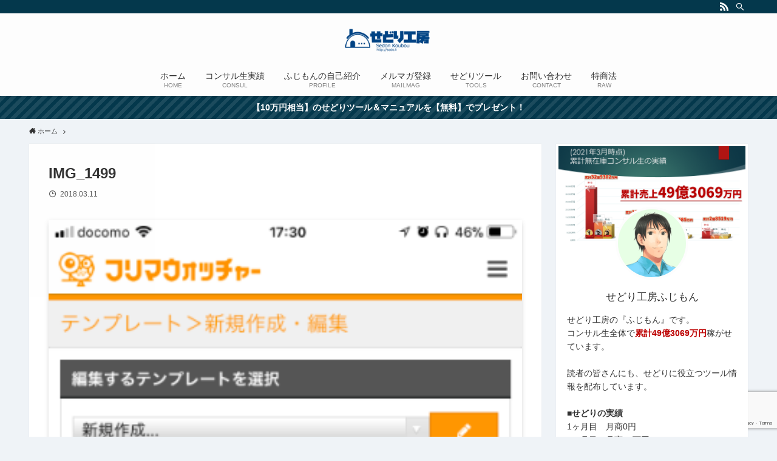

--- FILE ---
content_type: text/html; charset=utf-8
request_url: https://www.google.com/recaptcha/api2/anchor?ar=1&k=6LchuiMaAAAAAOXDYS9rKA7HVTDjSGZbYHZ2NgXD&co=aHR0cHM6Ly9zZWRvLmxpOjQ0Mw..&hl=en&v=PoyoqOPhxBO7pBk68S4YbpHZ&size=invisible&anchor-ms=20000&execute-ms=30000&cb=qcsm8i24ai61
body_size: 48756
content:
<!DOCTYPE HTML><html dir="ltr" lang="en"><head><meta http-equiv="Content-Type" content="text/html; charset=UTF-8">
<meta http-equiv="X-UA-Compatible" content="IE=edge">
<title>reCAPTCHA</title>
<style type="text/css">
/* cyrillic-ext */
@font-face {
  font-family: 'Roboto';
  font-style: normal;
  font-weight: 400;
  font-stretch: 100%;
  src: url(//fonts.gstatic.com/s/roboto/v48/KFO7CnqEu92Fr1ME7kSn66aGLdTylUAMa3GUBHMdazTgWw.woff2) format('woff2');
  unicode-range: U+0460-052F, U+1C80-1C8A, U+20B4, U+2DE0-2DFF, U+A640-A69F, U+FE2E-FE2F;
}
/* cyrillic */
@font-face {
  font-family: 'Roboto';
  font-style: normal;
  font-weight: 400;
  font-stretch: 100%;
  src: url(//fonts.gstatic.com/s/roboto/v48/KFO7CnqEu92Fr1ME7kSn66aGLdTylUAMa3iUBHMdazTgWw.woff2) format('woff2');
  unicode-range: U+0301, U+0400-045F, U+0490-0491, U+04B0-04B1, U+2116;
}
/* greek-ext */
@font-face {
  font-family: 'Roboto';
  font-style: normal;
  font-weight: 400;
  font-stretch: 100%;
  src: url(//fonts.gstatic.com/s/roboto/v48/KFO7CnqEu92Fr1ME7kSn66aGLdTylUAMa3CUBHMdazTgWw.woff2) format('woff2');
  unicode-range: U+1F00-1FFF;
}
/* greek */
@font-face {
  font-family: 'Roboto';
  font-style: normal;
  font-weight: 400;
  font-stretch: 100%;
  src: url(//fonts.gstatic.com/s/roboto/v48/KFO7CnqEu92Fr1ME7kSn66aGLdTylUAMa3-UBHMdazTgWw.woff2) format('woff2');
  unicode-range: U+0370-0377, U+037A-037F, U+0384-038A, U+038C, U+038E-03A1, U+03A3-03FF;
}
/* math */
@font-face {
  font-family: 'Roboto';
  font-style: normal;
  font-weight: 400;
  font-stretch: 100%;
  src: url(//fonts.gstatic.com/s/roboto/v48/KFO7CnqEu92Fr1ME7kSn66aGLdTylUAMawCUBHMdazTgWw.woff2) format('woff2');
  unicode-range: U+0302-0303, U+0305, U+0307-0308, U+0310, U+0312, U+0315, U+031A, U+0326-0327, U+032C, U+032F-0330, U+0332-0333, U+0338, U+033A, U+0346, U+034D, U+0391-03A1, U+03A3-03A9, U+03B1-03C9, U+03D1, U+03D5-03D6, U+03F0-03F1, U+03F4-03F5, U+2016-2017, U+2034-2038, U+203C, U+2040, U+2043, U+2047, U+2050, U+2057, U+205F, U+2070-2071, U+2074-208E, U+2090-209C, U+20D0-20DC, U+20E1, U+20E5-20EF, U+2100-2112, U+2114-2115, U+2117-2121, U+2123-214F, U+2190, U+2192, U+2194-21AE, U+21B0-21E5, U+21F1-21F2, U+21F4-2211, U+2213-2214, U+2216-22FF, U+2308-230B, U+2310, U+2319, U+231C-2321, U+2336-237A, U+237C, U+2395, U+239B-23B7, U+23D0, U+23DC-23E1, U+2474-2475, U+25AF, U+25B3, U+25B7, U+25BD, U+25C1, U+25CA, U+25CC, U+25FB, U+266D-266F, U+27C0-27FF, U+2900-2AFF, U+2B0E-2B11, U+2B30-2B4C, U+2BFE, U+3030, U+FF5B, U+FF5D, U+1D400-1D7FF, U+1EE00-1EEFF;
}
/* symbols */
@font-face {
  font-family: 'Roboto';
  font-style: normal;
  font-weight: 400;
  font-stretch: 100%;
  src: url(//fonts.gstatic.com/s/roboto/v48/KFO7CnqEu92Fr1ME7kSn66aGLdTylUAMaxKUBHMdazTgWw.woff2) format('woff2');
  unicode-range: U+0001-000C, U+000E-001F, U+007F-009F, U+20DD-20E0, U+20E2-20E4, U+2150-218F, U+2190, U+2192, U+2194-2199, U+21AF, U+21E6-21F0, U+21F3, U+2218-2219, U+2299, U+22C4-22C6, U+2300-243F, U+2440-244A, U+2460-24FF, U+25A0-27BF, U+2800-28FF, U+2921-2922, U+2981, U+29BF, U+29EB, U+2B00-2BFF, U+4DC0-4DFF, U+FFF9-FFFB, U+10140-1018E, U+10190-1019C, U+101A0, U+101D0-101FD, U+102E0-102FB, U+10E60-10E7E, U+1D2C0-1D2D3, U+1D2E0-1D37F, U+1F000-1F0FF, U+1F100-1F1AD, U+1F1E6-1F1FF, U+1F30D-1F30F, U+1F315, U+1F31C, U+1F31E, U+1F320-1F32C, U+1F336, U+1F378, U+1F37D, U+1F382, U+1F393-1F39F, U+1F3A7-1F3A8, U+1F3AC-1F3AF, U+1F3C2, U+1F3C4-1F3C6, U+1F3CA-1F3CE, U+1F3D4-1F3E0, U+1F3ED, U+1F3F1-1F3F3, U+1F3F5-1F3F7, U+1F408, U+1F415, U+1F41F, U+1F426, U+1F43F, U+1F441-1F442, U+1F444, U+1F446-1F449, U+1F44C-1F44E, U+1F453, U+1F46A, U+1F47D, U+1F4A3, U+1F4B0, U+1F4B3, U+1F4B9, U+1F4BB, U+1F4BF, U+1F4C8-1F4CB, U+1F4D6, U+1F4DA, U+1F4DF, U+1F4E3-1F4E6, U+1F4EA-1F4ED, U+1F4F7, U+1F4F9-1F4FB, U+1F4FD-1F4FE, U+1F503, U+1F507-1F50B, U+1F50D, U+1F512-1F513, U+1F53E-1F54A, U+1F54F-1F5FA, U+1F610, U+1F650-1F67F, U+1F687, U+1F68D, U+1F691, U+1F694, U+1F698, U+1F6AD, U+1F6B2, U+1F6B9-1F6BA, U+1F6BC, U+1F6C6-1F6CF, U+1F6D3-1F6D7, U+1F6E0-1F6EA, U+1F6F0-1F6F3, U+1F6F7-1F6FC, U+1F700-1F7FF, U+1F800-1F80B, U+1F810-1F847, U+1F850-1F859, U+1F860-1F887, U+1F890-1F8AD, U+1F8B0-1F8BB, U+1F8C0-1F8C1, U+1F900-1F90B, U+1F93B, U+1F946, U+1F984, U+1F996, U+1F9E9, U+1FA00-1FA6F, U+1FA70-1FA7C, U+1FA80-1FA89, U+1FA8F-1FAC6, U+1FACE-1FADC, U+1FADF-1FAE9, U+1FAF0-1FAF8, U+1FB00-1FBFF;
}
/* vietnamese */
@font-face {
  font-family: 'Roboto';
  font-style: normal;
  font-weight: 400;
  font-stretch: 100%;
  src: url(//fonts.gstatic.com/s/roboto/v48/KFO7CnqEu92Fr1ME7kSn66aGLdTylUAMa3OUBHMdazTgWw.woff2) format('woff2');
  unicode-range: U+0102-0103, U+0110-0111, U+0128-0129, U+0168-0169, U+01A0-01A1, U+01AF-01B0, U+0300-0301, U+0303-0304, U+0308-0309, U+0323, U+0329, U+1EA0-1EF9, U+20AB;
}
/* latin-ext */
@font-face {
  font-family: 'Roboto';
  font-style: normal;
  font-weight: 400;
  font-stretch: 100%;
  src: url(//fonts.gstatic.com/s/roboto/v48/KFO7CnqEu92Fr1ME7kSn66aGLdTylUAMa3KUBHMdazTgWw.woff2) format('woff2');
  unicode-range: U+0100-02BA, U+02BD-02C5, U+02C7-02CC, U+02CE-02D7, U+02DD-02FF, U+0304, U+0308, U+0329, U+1D00-1DBF, U+1E00-1E9F, U+1EF2-1EFF, U+2020, U+20A0-20AB, U+20AD-20C0, U+2113, U+2C60-2C7F, U+A720-A7FF;
}
/* latin */
@font-face {
  font-family: 'Roboto';
  font-style: normal;
  font-weight: 400;
  font-stretch: 100%;
  src: url(//fonts.gstatic.com/s/roboto/v48/KFO7CnqEu92Fr1ME7kSn66aGLdTylUAMa3yUBHMdazQ.woff2) format('woff2');
  unicode-range: U+0000-00FF, U+0131, U+0152-0153, U+02BB-02BC, U+02C6, U+02DA, U+02DC, U+0304, U+0308, U+0329, U+2000-206F, U+20AC, U+2122, U+2191, U+2193, U+2212, U+2215, U+FEFF, U+FFFD;
}
/* cyrillic-ext */
@font-face {
  font-family: 'Roboto';
  font-style: normal;
  font-weight: 500;
  font-stretch: 100%;
  src: url(//fonts.gstatic.com/s/roboto/v48/KFO7CnqEu92Fr1ME7kSn66aGLdTylUAMa3GUBHMdazTgWw.woff2) format('woff2');
  unicode-range: U+0460-052F, U+1C80-1C8A, U+20B4, U+2DE0-2DFF, U+A640-A69F, U+FE2E-FE2F;
}
/* cyrillic */
@font-face {
  font-family: 'Roboto';
  font-style: normal;
  font-weight: 500;
  font-stretch: 100%;
  src: url(//fonts.gstatic.com/s/roboto/v48/KFO7CnqEu92Fr1ME7kSn66aGLdTylUAMa3iUBHMdazTgWw.woff2) format('woff2');
  unicode-range: U+0301, U+0400-045F, U+0490-0491, U+04B0-04B1, U+2116;
}
/* greek-ext */
@font-face {
  font-family: 'Roboto';
  font-style: normal;
  font-weight: 500;
  font-stretch: 100%;
  src: url(//fonts.gstatic.com/s/roboto/v48/KFO7CnqEu92Fr1ME7kSn66aGLdTylUAMa3CUBHMdazTgWw.woff2) format('woff2');
  unicode-range: U+1F00-1FFF;
}
/* greek */
@font-face {
  font-family: 'Roboto';
  font-style: normal;
  font-weight: 500;
  font-stretch: 100%;
  src: url(//fonts.gstatic.com/s/roboto/v48/KFO7CnqEu92Fr1ME7kSn66aGLdTylUAMa3-UBHMdazTgWw.woff2) format('woff2');
  unicode-range: U+0370-0377, U+037A-037F, U+0384-038A, U+038C, U+038E-03A1, U+03A3-03FF;
}
/* math */
@font-face {
  font-family: 'Roboto';
  font-style: normal;
  font-weight: 500;
  font-stretch: 100%;
  src: url(//fonts.gstatic.com/s/roboto/v48/KFO7CnqEu92Fr1ME7kSn66aGLdTylUAMawCUBHMdazTgWw.woff2) format('woff2');
  unicode-range: U+0302-0303, U+0305, U+0307-0308, U+0310, U+0312, U+0315, U+031A, U+0326-0327, U+032C, U+032F-0330, U+0332-0333, U+0338, U+033A, U+0346, U+034D, U+0391-03A1, U+03A3-03A9, U+03B1-03C9, U+03D1, U+03D5-03D6, U+03F0-03F1, U+03F4-03F5, U+2016-2017, U+2034-2038, U+203C, U+2040, U+2043, U+2047, U+2050, U+2057, U+205F, U+2070-2071, U+2074-208E, U+2090-209C, U+20D0-20DC, U+20E1, U+20E5-20EF, U+2100-2112, U+2114-2115, U+2117-2121, U+2123-214F, U+2190, U+2192, U+2194-21AE, U+21B0-21E5, U+21F1-21F2, U+21F4-2211, U+2213-2214, U+2216-22FF, U+2308-230B, U+2310, U+2319, U+231C-2321, U+2336-237A, U+237C, U+2395, U+239B-23B7, U+23D0, U+23DC-23E1, U+2474-2475, U+25AF, U+25B3, U+25B7, U+25BD, U+25C1, U+25CA, U+25CC, U+25FB, U+266D-266F, U+27C0-27FF, U+2900-2AFF, U+2B0E-2B11, U+2B30-2B4C, U+2BFE, U+3030, U+FF5B, U+FF5D, U+1D400-1D7FF, U+1EE00-1EEFF;
}
/* symbols */
@font-face {
  font-family: 'Roboto';
  font-style: normal;
  font-weight: 500;
  font-stretch: 100%;
  src: url(//fonts.gstatic.com/s/roboto/v48/KFO7CnqEu92Fr1ME7kSn66aGLdTylUAMaxKUBHMdazTgWw.woff2) format('woff2');
  unicode-range: U+0001-000C, U+000E-001F, U+007F-009F, U+20DD-20E0, U+20E2-20E4, U+2150-218F, U+2190, U+2192, U+2194-2199, U+21AF, U+21E6-21F0, U+21F3, U+2218-2219, U+2299, U+22C4-22C6, U+2300-243F, U+2440-244A, U+2460-24FF, U+25A0-27BF, U+2800-28FF, U+2921-2922, U+2981, U+29BF, U+29EB, U+2B00-2BFF, U+4DC0-4DFF, U+FFF9-FFFB, U+10140-1018E, U+10190-1019C, U+101A0, U+101D0-101FD, U+102E0-102FB, U+10E60-10E7E, U+1D2C0-1D2D3, U+1D2E0-1D37F, U+1F000-1F0FF, U+1F100-1F1AD, U+1F1E6-1F1FF, U+1F30D-1F30F, U+1F315, U+1F31C, U+1F31E, U+1F320-1F32C, U+1F336, U+1F378, U+1F37D, U+1F382, U+1F393-1F39F, U+1F3A7-1F3A8, U+1F3AC-1F3AF, U+1F3C2, U+1F3C4-1F3C6, U+1F3CA-1F3CE, U+1F3D4-1F3E0, U+1F3ED, U+1F3F1-1F3F3, U+1F3F5-1F3F7, U+1F408, U+1F415, U+1F41F, U+1F426, U+1F43F, U+1F441-1F442, U+1F444, U+1F446-1F449, U+1F44C-1F44E, U+1F453, U+1F46A, U+1F47D, U+1F4A3, U+1F4B0, U+1F4B3, U+1F4B9, U+1F4BB, U+1F4BF, U+1F4C8-1F4CB, U+1F4D6, U+1F4DA, U+1F4DF, U+1F4E3-1F4E6, U+1F4EA-1F4ED, U+1F4F7, U+1F4F9-1F4FB, U+1F4FD-1F4FE, U+1F503, U+1F507-1F50B, U+1F50D, U+1F512-1F513, U+1F53E-1F54A, U+1F54F-1F5FA, U+1F610, U+1F650-1F67F, U+1F687, U+1F68D, U+1F691, U+1F694, U+1F698, U+1F6AD, U+1F6B2, U+1F6B9-1F6BA, U+1F6BC, U+1F6C6-1F6CF, U+1F6D3-1F6D7, U+1F6E0-1F6EA, U+1F6F0-1F6F3, U+1F6F7-1F6FC, U+1F700-1F7FF, U+1F800-1F80B, U+1F810-1F847, U+1F850-1F859, U+1F860-1F887, U+1F890-1F8AD, U+1F8B0-1F8BB, U+1F8C0-1F8C1, U+1F900-1F90B, U+1F93B, U+1F946, U+1F984, U+1F996, U+1F9E9, U+1FA00-1FA6F, U+1FA70-1FA7C, U+1FA80-1FA89, U+1FA8F-1FAC6, U+1FACE-1FADC, U+1FADF-1FAE9, U+1FAF0-1FAF8, U+1FB00-1FBFF;
}
/* vietnamese */
@font-face {
  font-family: 'Roboto';
  font-style: normal;
  font-weight: 500;
  font-stretch: 100%;
  src: url(//fonts.gstatic.com/s/roboto/v48/KFO7CnqEu92Fr1ME7kSn66aGLdTylUAMa3OUBHMdazTgWw.woff2) format('woff2');
  unicode-range: U+0102-0103, U+0110-0111, U+0128-0129, U+0168-0169, U+01A0-01A1, U+01AF-01B0, U+0300-0301, U+0303-0304, U+0308-0309, U+0323, U+0329, U+1EA0-1EF9, U+20AB;
}
/* latin-ext */
@font-face {
  font-family: 'Roboto';
  font-style: normal;
  font-weight: 500;
  font-stretch: 100%;
  src: url(//fonts.gstatic.com/s/roboto/v48/KFO7CnqEu92Fr1ME7kSn66aGLdTylUAMa3KUBHMdazTgWw.woff2) format('woff2');
  unicode-range: U+0100-02BA, U+02BD-02C5, U+02C7-02CC, U+02CE-02D7, U+02DD-02FF, U+0304, U+0308, U+0329, U+1D00-1DBF, U+1E00-1E9F, U+1EF2-1EFF, U+2020, U+20A0-20AB, U+20AD-20C0, U+2113, U+2C60-2C7F, U+A720-A7FF;
}
/* latin */
@font-face {
  font-family: 'Roboto';
  font-style: normal;
  font-weight: 500;
  font-stretch: 100%;
  src: url(//fonts.gstatic.com/s/roboto/v48/KFO7CnqEu92Fr1ME7kSn66aGLdTylUAMa3yUBHMdazQ.woff2) format('woff2');
  unicode-range: U+0000-00FF, U+0131, U+0152-0153, U+02BB-02BC, U+02C6, U+02DA, U+02DC, U+0304, U+0308, U+0329, U+2000-206F, U+20AC, U+2122, U+2191, U+2193, U+2212, U+2215, U+FEFF, U+FFFD;
}
/* cyrillic-ext */
@font-face {
  font-family: 'Roboto';
  font-style: normal;
  font-weight: 900;
  font-stretch: 100%;
  src: url(//fonts.gstatic.com/s/roboto/v48/KFO7CnqEu92Fr1ME7kSn66aGLdTylUAMa3GUBHMdazTgWw.woff2) format('woff2');
  unicode-range: U+0460-052F, U+1C80-1C8A, U+20B4, U+2DE0-2DFF, U+A640-A69F, U+FE2E-FE2F;
}
/* cyrillic */
@font-face {
  font-family: 'Roboto';
  font-style: normal;
  font-weight: 900;
  font-stretch: 100%;
  src: url(//fonts.gstatic.com/s/roboto/v48/KFO7CnqEu92Fr1ME7kSn66aGLdTylUAMa3iUBHMdazTgWw.woff2) format('woff2');
  unicode-range: U+0301, U+0400-045F, U+0490-0491, U+04B0-04B1, U+2116;
}
/* greek-ext */
@font-face {
  font-family: 'Roboto';
  font-style: normal;
  font-weight: 900;
  font-stretch: 100%;
  src: url(//fonts.gstatic.com/s/roboto/v48/KFO7CnqEu92Fr1ME7kSn66aGLdTylUAMa3CUBHMdazTgWw.woff2) format('woff2');
  unicode-range: U+1F00-1FFF;
}
/* greek */
@font-face {
  font-family: 'Roboto';
  font-style: normal;
  font-weight: 900;
  font-stretch: 100%;
  src: url(//fonts.gstatic.com/s/roboto/v48/KFO7CnqEu92Fr1ME7kSn66aGLdTylUAMa3-UBHMdazTgWw.woff2) format('woff2');
  unicode-range: U+0370-0377, U+037A-037F, U+0384-038A, U+038C, U+038E-03A1, U+03A3-03FF;
}
/* math */
@font-face {
  font-family: 'Roboto';
  font-style: normal;
  font-weight: 900;
  font-stretch: 100%;
  src: url(//fonts.gstatic.com/s/roboto/v48/KFO7CnqEu92Fr1ME7kSn66aGLdTylUAMawCUBHMdazTgWw.woff2) format('woff2');
  unicode-range: U+0302-0303, U+0305, U+0307-0308, U+0310, U+0312, U+0315, U+031A, U+0326-0327, U+032C, U+032F-0330, U+0332-0333, U+0338, U+033A, U+0346, U+034D, U+0391-03A1, U+03A3-03A9, U+03B1-03C9, U+03D1, U+03D5-03D6, U+03F0-03F1, U+03F4-03F5, U+2016-2017, U+2034-2038, U+203C, U+2040, U+2043, U+2047, U+2050, U+2057, U+205F, U+2070-2071, U+2074-208E, U+2090-209C, U+20D0-20DC, U+20E1, U+20E5-20EF, U+2100-2112, U+2114-2115, U+2117-2121, U+2123-214F, U+2190, U+2192, U+2194-21AE, U+21B0-21E5, U+21F1-21F2, U+21F4-2211, U+2213-2214, U+2216-22FF, U+2308-230B, U+2310, U+2319, U+231C-2321, U+2336-237A, U+237C, U+2395, U+239B-23B7, U+23D0, U+23DC-23E1, U+2474-2475, U+25AF, U+25B3, U+25B7, U+25BD, U+25C1, U+25CA, U+25CC, U+25FB, U+266D-266F, U+27C0-27FF, U+2900-2AFF, U+2B0E-2B11, U+2B30-2B4C, U+2BFE, U+3030, U+FF5B, U+FF5D, U+1D400-1D7FF, U+1EE00-1EEFF;
}
/* symbols */
@font-face {
  font-family: 'Roboto';
  font-style: normal;
  font-weight: 900;
  font-stretch: 100%;
  src: url(//fonts.gstatic.com/s/roboto/v48/KFO7CnqEu92Fr1ME7kSn66aGLdTylUAMaxKUBHMdazTgWw.woff2) format('woff2');
  unicode-range: U+0001-000C, U+000E-001F, U+007F-009F, U+20DD-20E0, U+20E2-20E4, U+2150-218F, U+2190, U+2192, U+2194-2199, U+21AF, U+21E6-21F0, U+21F3, U+2218-2219, U+2299, U+22C4-22C6, U+2300-243F, U+2440-244A, U+2460-24FF, U+25A0-27BF, U+2800-28FF, U+2921-2922, U+2981, U+29BF, U+29EB, U+2B00-2BFF, U+4DC0-4DFF, U+FFF9-FFFB, U+10140-1018E, U+10190-1019C, U+101A0, U+101D0-101FD, U+102E0-102FB, U+10E60-10E7E, U+1D2C0-1D2D3, U+1D2E0-1D37F, U+1F000-1F0FF, U+1F100-1F1AD, U+1F1E6-1F1FF, U+1F30D-1F30F, U+1F315, U+1F31C, U+1F31E, U+1F320-1F32C, U+1F336, U+1F378, U+1F37D, U+1F382, U+1F393-1F39F, U+1F3A7-1F3A8, U+1F3AC-1F3AF, U+1F3C2, U+1F3C4-1F3C6, U+1F3CA-1F3CE, U+1F3D4-1F3E0, U+1F3ED, U+1F3F1-1F3F3, U+1F3F5-1F3F7, U+1F408, U+1F415, U+1F41F, U+1F426, U+1F43F, U+1F441-1F442, U+1F444, U+1F446-1F449, U+1F44C-1F44E, U+1F453, U+1F46A, U+1F47D, U+1F4A3, U+1F4B0, U+1F4B3, U+1F4B9, U+1F4BB, U+1F4BF, U+1F4C8-1F4CB, U+1F4D6, U+1F4DA, U+1F4DF, U+1F4E3-1F4E6, U+1F4EA-1F4ED, U+1F4F7, U+1F4F9-1F4FB, U+1F4FD-1F4FE, U+1F503, U+1F507-1F50B, U+1F50D, U+1F512-1F513, U+1F53E-1F54A, U+1F54F-1F5FA, U+1F610, U+1F650-1F67F, U+1F687, U+1F68D, U+1F691, U+1F694, U+1F698, U+1F6AD, U+1F6B2, U+1F6B9-1F6BA, U+1F6BC, U+1F6C6-1F6CF, U+1F6D3-1F6D7, U+1F6E0-1F6EA, U+1F6F0-1F6F3, U+1F6F7-1F6FC, U+1F700-1F7FF, U+1F800-1F80B, U+1F810-1F847, U+1F850-1F859, U+1F860-1F887, U+1F890-1F8AD, U+1F8B0-1F8BB, U+1F8C0-1F8C1, U+1F900-1F90B, U+1F93B, U+1F946, U+1F984, U+1F996, U+1F9E9, U+1FA00-1FA6F, U+1FA70-1FA7C, U+1FA80-1FA89, U+1FA8F-1FAC6, U+1FACE-1FADC, U+1FADF-1FAE9, U+1FAF0-1FAF8, U+1FB00-1FBFF;
}
/* vietnamese */
@font-face {
  font-family: 'Roboto';
  font-style: normal;
  font-weight: 900;
  font-stretch: 100%;
  src: url(//fonts.gstatic.com/s/roboto/v48/KFO7CnqEu92Fr1ME7kSn66aGLdTylUAMa3OUBHMdazTgWw.woff2) format('woff2');
  unicode-range: U+0102-0103, U+0110-0111, U+0128-0129, U+0168-0169, U+01A0-01A1, U+01AF-01B0, U+0300-0301, U+0303-0304, U+0308-0309, U+0323, U+0329, U+1EA0-1EF9, U+20AB;
}
/* latin-ext */
@font-face {
  font-family: 'Roboto';
  font-style: normal;
  font-weight: 900;
  font-stretch: 100%;
  src: url(//fonts.gstatic.com/s/roboto/v48/KFO7CnqEu92Fr1ME7kSn66aGLdTylUAMa3KUBHMdazTgWw.woff2) format('woff2');
  unicode-range: U+0100-02BA, U+02BD-02C5, U+02C7-02CC, U+02CE-02D7, U+02DD-02FF, U+0304, U+0308, U+0329, U+1D00-1DBF, U+1E00-1E9F, U+1EF2-1EFF, U+2020, U+20A0-20AB, U+20AD-20C0, U+2113, U+2C60-2C7F, U+A720-A7FF;
}
/* latin */
@font-face {
  font-family: 'Roboto';
  font-style: normal;
  font-weight: 900;
  font-stretch: 100%;
  src: url(//fonts.gstatic.com/s/roboto/v48/KFO7CnqEu92Fr1ME7kSn66aGLdTylUAMa3yUBHMdazQ.woff2) format('woff2');
  unicode-range: U+0000-00FF, U+0131, U+0152-0153, U+02BB-02BC, U+02C6, U+02DA, U+02DC, U+0304, U+0308, U+0329, U+2000-206F, U+20AC, U+2122, U+2191, U+2193, U+2212, U+2215, U+FEFF, U+FFFD;
}

</style>
<link rel="stylesheet" type="text/css" href="https://www.gstatic.com/recaptcha/releases/PoyoqOPhxBO7pBk68S4YbpHZ/styles__ltr.css">
<script nonce="Ff6fI0PMXzw6psPBEbRnHw" type="text/javascript">window['__recaptcha_api'] = 'https://www.google.com/recaptcha/api2/';</script>
<script type="text/javascript" src="https://www.gstatic.com/recaptcha/releases/PoyoqOPhxBO7pBk68S4YbpHZ/recaptcha__en.js" nonce="Ff6fI0PMXzw6psPBEbRnHw">
      
    </script></head>
<body><div id="rc-anchor-alert" class="rc-anchor-alert"></div>
<input type="hidden" id="recaptcha-token" value="[base64]">
<script type="text/javascript" nonce="Ff6fI0PMXzw6psPBEbRnHw">
      recaptcha.anchor.Main.init("[\x22ainput\x22,[\x22bgdata\x22,\x22\x22,\[base64]/[base64]/[base64]/[base64]/[base64]/UltsKytdPUU6KEU8MjA0OD9SW2wrK109RT4+NnwxOTI6KChFJjY0NTEyKT09NTUyOTYmJk0rMTxjLmxlbmd0aCYmKGMuY2hhckNvZGVBdChNKzEpJjY0NTEyKT09NTYzMjA/[base64]/[base64]/[base64]/[base64]/[base64]/[base64]/[base64]\x22,\[base64]\\u003d\x22,\[base64]/DhBjCqy3Dqk3CksO6HwzDhnbDhcK9w4EWwrjDiQNQwpXDsMOXXsKVflFxUk0nw6NPU8KNwpfDjGVTFcKzwoAjw5IYDXzCr2dfe0EBADvCimtXahnDsTDDk31Sw5/DnVJFw4jCv8KeU2VFwobCmMKow5Fxw6l9w7R9UMOnwqzCmwbDmlfCqEVdw6TDmmDDl8KtwqM+wrk/[base64]/[base64]/YzAoamLDiDzClMKyIj3CrAQnF8KrJVXDgcOdJVHDgcOJQcO/ABguw4vDoMOidQnCusOqf33DrVs1wrthwrpjwrgEwp4jwrYfe3zDgWPDuMODIh0IMCbCqsKowrkIH0PCvcOGeh3CuTvDscKOI8KNM8K0CMO5w6lUwqvDgkzCkhzDjzI/[base64]/[base64]/G0DDncKRw7DCncO9w4Z0wrgSAVvDlCjDrTTCvcOvw6fCtF4sXsKCwqDDmWRocD/[base64]/CiUPDjsOvLShSw4NlFTs0acKgbMOjIAfCmHzDisOvw6Mhwp5pTl9ww79mw6PCuBvCqGAaQMO8JHw0w4FgeMKhHsOdw63DshN1wr0Lw63Cmk7CgXfDqMO/BG/DlinCpGxNw6B3VC/Di8KXwqIsEcKWw4vDlW3CvmbCghhpa8O5ccKnUcOrHGQPQWEKwpMCwo/CriJpGcOewpvCtsK0wr4cCMKTEsONw4NPw4kSUMOawpHDny/CujzDtMOANzrDrMK5TsKNwoLCpDUcL1TDsyPCtMOtwpJMMMOebsOpwrFfwp9zc1XDtMOcYMKPcRkcw6nCuA1Xw7t0SkPCgg9dwrpxwrYrw5FXETzCrHfDtsOGw6TCncKew6jClBbCrcOXwr57woxPw6kjU8KsR8OlR8KsWgjCpsOtw7zDoi/CuMKBwoQGw7PChFvDrcKrwojDssO1wq/CnMOJdMKeBsOOUXwGwqQKw6JyA3nCm3LCrUXCmcOLw7EoRsOId04awqsaKcO0MiUsw73CrcKFw4zCtcKUw7AtTcOLwq7Dpz7DosOpAsOkCT/ClcOGURHCjcK6w4txwr/[base64]/CmGxCwpBFRnfDoTjCncKiw4XCv03CgnTDqSx8eMKewpnCicOZw5nDnDk6w47DmMOSVAXCtMO6w6TCgsKBVQkbwqPDiVEGD38zw7DDucORwrDCikhrLFbDiUbClsK/W8OeByEkwrDDtMK7MsONw4hNw4w+wq/CrRfDrXode13DhcKcXMOvw60aw7fCtnXDkWRKw7/CqiPDp8KJBFRtABQAQH7DoUd/wojDsWPDnMOaw5TDh0rDgsK8RMKgwrjCq8OzOcOYNTXDlRAMdMKyW0rCssK1VcKoVcOrw4fCmsK7w48IwpbCmxPCvR92eShJSEHCi2HDicOOVcOswqXClcKYwpnCqcOLwpdbSEctEDEHbV0LQsOKwq/CilLDmklkw6RVw7LCh8Osw7gEw5vDrMKqURBGw41QYsOSR2bDicK8W8K6ZjdUw5PDlQrDgcO6TGFoL8OjwoDDsjEywrbDkcO5w7p2w6jDoAd7SsKWa8ObBmzDlsOxQ1JXw54TUMO6KX3DlkNxwpUjwqIRwqV4HxLDrhfCjXXDsD/Dm2nDhsO8DTxzSzsnwpbCqmcrw7XCs8OZw6QKwpzDh8OkYmoew7VJwpFBI8KJf0XDl0vDjsKROUpcAxHDlcOiJH/Cq1cWwpwsw6w9exQ1BznCn8KNISTCkcK/[base64]/DgDrCm8OKw47CicO6ZMOBdRPDiCPCuBHDs8KkwqTCq8O/w6dIwogxw6nCqHjCtMO2wqDCtFHDu8KBHEA/wrksw4pwdcK0wpcVWsK+w7DDjjbDsHvDjSoFw5VuwozDgSjDkcKTU8OKwqvCrcKkw4A5FUfDrCBewot0wqpSwq42w7htCcKuGz3CkcO5w4nCrsKKEGNVwptOWylyw5vDuznCviQ7BMO7C0XDuFfDgMKVwpzDkTENw5LCj8KIw6kmQ8KUwqbDpjDDjVPCk0UWw7fDq0/[base64]/RsOJAcKkIRYowrDCocKYTFvCs8KLInrClMKSW8K0wrt/[base64]/CqEgfe8O9AU1Jw4FtwqnCrEPCtVnDoEzCpsO8wpYKw7RJwqDCscO5W8OwVDzCscKEw7kGw45mw5FQw4NhwpEyw5pqw7w5CX5Ww6U6L2wIGR/ClWE5w7nCisKmw77CvsOEUsO8FMOJw61TwqRccmbCoyASLl4bwo7DoSU5w7nCk8KVw580HQMCwpbCk8KtbCzCtcKkX8OkNGDCsHlIKjHDgcKoYEFjPcKwMmPCscKWK8KQcyDDsnA2w4jDhsOnQsOGwp7DklTCgsKBYHLCpFRyw5J4wq9mwotLcMOPNU8KUh1Bw5kAdy/DtMKcHMOqwpDDtMKOwrNHNgbDk2HDgVdnfRfDjcKeF8KiwqUcWMKzd8KvAcKewrUxfAs4UhXCrsKfw5U2w6bCrMKuwo1ywqBlwoAYF8K1wpBjfsKfw7JmD1XDnURXIjjDqFPCkiB/wqzCnwzClcKcw6rCkGYYY8KyC2VTccKla8O8wrXDpMOlw6AWw4fCpcOtXW3DnUpEwoPClWtAeMKkwr9Gwr7CkQ/CjUZXXCc4w6TDrcOHw5hOwpcHw5bDmMKUJnXDnMKewroTwqsFLsOCczTCvsOWwrnCisOpw73DkkwIwqbDsUQww6NKQjjDvMO0NwkfQx4XZsKaYMO/DllOEsKYw4HDkTRewrQsHmbDg0QHw6PCs17DoMKCCzo/w67ChVMCwqHCqCtfYGXDoCrCnzzCmMKIwr/DgcO5WlLDp1DDgsOlKRVNwojCoG18w6hgYsKnbcOlYiknwph5U8OGPEw2w6ovwr3DjcKDFsOEfgbDuyDDjFHDoUTDkMOUw7fDj8O8wqJ+M8ObOwBxTX0tPCvCvk/CmS/CvUTDv2cCCsKoPsOCwrHCrxDCuF/Dk8K2bCXDpcKKCMOuwpLDpsKeWsOkHcKww6M2PEVww4rDrWTCjsKXw5XCvR/CunDDqC9mw63DqMOQw4oRJ8Ksw7XCi2jDgsOPHFvDlsOvwqJ/aTVATsK2BxM9woddO8KhwpXCssKkcsK2w57Ck8OKwpPDgzozwrpxwqRcw4HDoMOHalDCtmDCn8KoYQEywoVMwollacKIWwMhwojCqsObw4UmLgQQHcKqWsO9c8KEZCMvw5duw4B0TsKFUcOhA8OtccOVw6lwwoLCr8KEw7/Ct1Q4IMOfw7Alw5nCo8OgwrkVwqFrDHh6aMORw7Edw5MlUCDDmGXDrsOMNG3Do8OwwpzCiy3DihZcIzksAhDCmk7CmcK0JiZCwrfDssKVCgtmKsO+Incsw4p3w7FfAcOIw5TCvDA2wocCL0fDiRPDiMOYw4glFcOaRcOpwpAdeiDDrcKLw4XDu8K0w7vCp8KTQT/DtcKnB8Kxw688XV1PCTHCjMKxw4DDisKBwrrDqRp0RFcHXxTCv8KxRcKsesK/[base64]/w4nDvMOWwocaw5NiVcObw59QHcKkZcOVwpzDrBMnwoLDn8OcScOCw5ldCUQNwq1tw7HCq8OMwqXCoTTCt8OVa17DoMOwwoHComolwpVxwqtQCcKew41cw6fChF8uX3pawo/DgV7CkX0GwpcPwqfDt8KbCMKmwq8Ww4lpc8Okw69nwqNqw5vDjlDCocKvw61cMAhRw4VkMTPCkGvDgnJxEC9fw4BmG3d4wo02I8O4a8KewqjDqzbDnsKfwp7CgMKpwoZ6bAfDtUB1woNbP8OUwqPChm1bJ1fCgcKfJcKqdTo3w4PCog/[base64]/wqfCkMOhwrXCiMKSw5gHwprCisO/w6/Dp2/CpUJpBSJPaShow7xUPcOjwqpywqDDkWk2ETLCp2YVw50/wqxiwq7DtQ3CiW0+w5LCtSEewoDDggLDvzVJw616w5cbw6IxZHDCo8KJPsK7wpPDs8Kcw59wwoVxNSIeDWteRlfDsAQCe8KSw7DDih58OSbDrHE4bMKywrHDssOgZ8KXw5Naw75/[base64]/[base64]/Dv8KmRwrDhsOsXXPCr8KOD3bDj8OiY3lSXUh5wqrDkRsawpYJwrlyw78Hw65iVwXCsjgiDcOLw4bChMOvaMOqSTbCuAI7w5N8w4nCiMOmcFsCwozDg8KwH13Dn8KRwrTCt2/[base64]/DmcOPb14CwoVOw7DDucKbCsOjZzjCk2hcw6wJN1HCkWU7esOUwrDCikfCt1hncMOwcS5XwqzDiX4gw6YpUcOtwqrDnMOsNMOxw5LCkW7DkkZlw4pwwrjDocOzwpVEEsKRw5jDicKrwpI3OcO0ecO5MW/DpD7CtMKmw45CY8OvGMKpw4UoMcKGw73ChnM2w6bDigvCmAAwNSBTwpgwasKjw7TDg1TDi8O6woPDkg4aBcOcX8OiSHPDu2XCqDUcPw7ChH56LsOfKxDDjsKGwo4WNEjCjnjDqwnCmMOuNMKEI8Ktw6TDr8OFwroJIl1NwpPCn8OcbMOZBQMBw7gaw6/[base64]/HnYAw75ZwqfDmMKdwpTDqcKaT2F1w7PDtRtOw50ubjl+dDDCg1rCvi/CrcOYwo0zw4DDhcO3w6ZGATUjVcO6w5fCujfCs0TCssOFHsKKwqHDkSTCoMK+PcK6wpgaBwUvfcOCwrR3KhHDlMOpDMKew5rDm2k3Wj/CrjwgwqlEw63DnjjCrBIiwozCjsKQw4kHwrDCkXQ3IMOpMW0ewodkA8KVIz3CtMKAPwHDs35iwrV8F8O6PcO6w4s/[base64]/Cm0zCuDtoHMOISsKPJwPDkcODw6V3w4QEWjzCvnvCvsK1wrbDt8KUwr/DvMK2wpjCul7DoBQ7LS7CnixYw7fDjcO7KFktNC5yw4HCkMOpw4wuX8OUG8OyEE42wpPCqcO0wqbCk8KtbxDCgcK0w6Rdw6XCsTszCMKGw4R0AwTDo8ONTsO5NE/CrV0rckJES8OQQsKVwoILVsOgwpfDhlNpw4LCqsKGw7bDlMK6w6LCrcKbQ8OERMOxwqIvWcO0wpwPFcOSw4/DvcKPQcO7w5ItL8OvwoQ+woTCocKmMMOiIXHDjgUrQMKcw44QwqNzw5xew6BbwojCgTRAR8KnHcOhwpQawozDvsO4DMKWNX7DoMKXwo/CvcKiwr4aBMKzw6zDhTwnBsKfwp4bU3ZkK8Ofw5ViTA1mwrsNwrBOwrvDjcKHw4pJw69Rw7bCuBlOFMKZw57Cn8KRw4DDv1fCmcKFb1oUw5I+NsKfw5N6Bm7Cu3LCk20aw6rDnyHDpl/Ci8KcZMO0wrpCw7fCjQrCnHvCtMO/AXHDpMO9RsOCw4/DmGpcJ3HCqMOqYkfCg2lhw6bDjcKAXXjDusOiwoIdw7UUPcK1CMKQeG3CtWHCiyRUw7ZeY1XCqcKWw5PCmcKzw7DCgsKFw4YrwrY7wq3CucK0w4HCjsONwocOw7XCtQ/DhUInw5HDqMKLw4/DmsOXwqPDkMKuL0/Ci8K0XkUSdcKaJ8KoXjjCpMKvwq4ew47CusOMwrLDohdHF8OTFsK4wr7Cj8KFKhvClEVEw4nDk8KywrHDncKmw5Qlw4EswqPDh8KIw4jDq8KEIsKJfD/DncK7AMKKTm/Dg8K4HHTCjcODf0bCtcKHQ8OkQcOhwpwKw7Q/wqFBwqTDuxHCtMOVTcKsw5/DkSXDoQIRJwvDrl8yM13DqSLDlGbDjC/DusK7w5hqw77CosOCwoEww4QHR24twqh2D8OnUMK1McKPwoVfw7Ixw5rDigjDosK0E8K4w7zCpMKEw4FJRHXCkgbCoMOpwqHDmiYANw9wwqdLJMKbw5JcVMOZwodEwqFpVcKZG1pZwrPDmsKdKcObw4xXYCTCqSvCpT3ColotWhPCq1/CgMOoUEUaw6F+wpvCn01QGiAnE8OdLR3CssKle8OQwrI0d8K3w5hww7vDrMKQw4k7w74rw4ohU8KSw4cYDGrCiQFQwrhhw6rCpsO/Ey0ZasONKQnDh13CgydbViwdwpBKwqLCrhfDpiLDtR5xwq/[base64]/[base64]/DjygxwoXDj1kbwqkDw7PDjsKew6oOLMOowoXDglPDvn3DkcKhIl5NXMO3w53Ds8OCFnAVwpbCjcKTwp1bMcO5w7HDplVXw6nDpAcowqzDhDc5wqpUHcK7wpIZw4ltdMK/[base64]/[base64]/wqcNwr9Ow7PCssOLSRHCkMKcTcKrwpHDnsKjw7kTwrgyWnfDuMK8U27Cqi/CslZsZGlIXcOzwrbCsV9Pa07CvsKeUsO2AMOrT2UzSl0AUA/Cj0nDgsKJw5zCjcK9wp5Jw57DlzTCiQHCjx/CjsOqw6XCpMO4wqMawpEuAxVza3J7w5vDnQXDkzXClWDCkMOWJTxMRld1wqsJwrNyfMK0w55YQnXCjcKjw6vCjsKSK8O1ZcKCw4fCucKRwrfDqDPCvMO/w5HDtMKwKU4YwovCrsKjwoPDvnc6w53DucOGw5jCnhhTw4YiPMK5SBTCicKRw6QIFcOIGF7DrFF7ekxsQ8KVw5tADRbDiG3Cvi1vPmNvSizCm8OxwoPCoi/[base64]/[base64]/[base64]/S2YQw43DuMKvwpDCiMO2DcOVw4TDkcOQw4pAw6LCgcOow740wpjCrMO0w7zDnTliw6zCtkjDh8KAK2XCnQHDiwrClQJeT8KRNlTDrTp1w4FOw69cwozDtkg4wq55w7bDr8Kjw4RtwoPDjsKqMgwtAsKod8KYAMKowrvDgl/DohLDggMLwrHDsRHDlGdOf8OQw6TDoMO4w6zCs8KIw4PClcOPN8KxwrvDow/DiR7DiMKLV8KTNcOULitrw7/Cl1/[base64]/Dt8OWDMKswobCn03DpsOsGGlCXBU6SEzChTnDpcKqPsKTIsOZcnrDrUAIbQQXM8O3w40Gw5nDjggzBnQjO8Owwq5fY2dYaQZsw4xMwowTcUoGEsO1w511woQBZ1lHDXEBLUfDrsO/[base64]/IcKgwq82CsOxY8OmJsO3w5HDtHLCmlDDl8KKwpLCtsKhwqdgTMOlwo/Cl3MFHmfCnXtnw5kJwq97wp7CqmjDrMOfw5PDkA5wwo7Ch8OfGw3CrcO7w5wDwrzChiVWw640w49Fw6kyw5rDvsO4DcObw7kuwol7RcK6HMOTeyrCn3DDmsObWsKdXcKHwrlow7VsNcOlw5gnwpAPw5k1H8KVwq/CtsOkagsCw7s1wqHDjsOBDsOjw7zCksKtwoJHwqbCl8KVw63DrMOrFQYYwrNiw6UEWRNDw7hgdcO4FMOwwqlKwrx/[base64]/w44NVgRJw7bDk8K0bQjDicOxw4Z4w43CgQEKwosWMsKJwprCpcK+esKzMgrCtS9JUFbCg8KFDj7DhkrCosO6wqLDqMKsw5kvUx7CpWrCpFI3wplmQ8KlLcKVGWLCr8K/wo4qwqNjMGHCsEXCv8KAGhFmMykLCgLCsMKvwo8bw5TCgsOXwqwNA3clERoeOcO8VMOEw5h3dMKqw5oYwrRDw7TDhAfCpxLCp8KIfEkTw6rCrjFaw7bDjsK/w5k4wqt1DMKvwoQHCMKCw640w7zDisKIbMKUw5LDuMOmRMKCFMKpUMK0LinCshvDqzlPw6DCmxZWE0/CsMOJIsO1w4hkwrVCdcOhwrrDhMOgZRDDuwx1w67DqCjDvV4zwrpVwqXCnnM8fiYzw57DgnVcwrHDhcKCw74ywr0Hw6DCkcKqYgAsFi7Dq3xJf8O7BMKnXmnCk8OgcXF2w4HDmMOww7bChGDDiMKJVQMkwo5TwpXCvUnDtsOlw5rCoMK/wpjCvsK0wrJkMcKVHVhQwpgcVnluw5YjwonCqMOcwrBuCcKqaMOeA8KEFXjCilXDlzAjw4bCvsOmYQklX2XDjTAbIELCsMKNQWrDqDjDlW3CoyoDw4c/LDDCj8OKccKCw4/[base64]/CksKpdVBbFUEJw4HCimzCkkLDo2p4TMKiB3TCi0BsHsKDMMOWQsOxw7HDoMOANGYLwrnClsOow5ETAB5pWmXDkGE6w5zCvMKQAEzCkHhQSyXDu1HDoMK+PAFqClbDi0htw7wbwp7Cj8OCwpnDmkfDr8KdSsObw4TCiAYPwo/[base64]/w5JZworCsjPDh2vCpTh/w4nClw89w4RqMAhyw7nCiBrCrMKBSRpDJwzDrXXCr8KmHlTCh8K7w7RRKjovw64ZEcKKLMKpwpN6w4MBacOoQcKqwpZuwrPCjm/CpsKCwpU2ZMKzw6t0eFfDvlBuH8KuUMOeOMKDR8K9TDbDnAzDoHzDsE/DlDfDtsOtw75gwr52wqzDmsOaw6/[base64]/DqihGwpJjTsKJKjQPDsOVwqTDtcOOwo7DhsKOQ8O+wqssQMKww5DDvsONwrTDkUw2RB7Dk0cgwofClUjDgQsDwpoEMcOnwr/[base64]/DlMO0LyrCssOvwpjDhMOsOF3DtMKtwo3CuWjDrmvDv8ObZRE6SMK7w6Bqw7bDsn/DscOAKcKscRLDmlbDmsOsF8KaMG8tw5wFfMOpwogCLMORLmEDwrvCr8KSwqF/wqNncD/DmA4Rwp7Di8KKwo3DhcKwwrVBNCfCs8KMBVsnwrbDpsK6KTA6L8Orw5XCrgnDkcOjfGEewpHCksKPPsOMZ07Ch8OBw4vDhsKlw4PDiUtRw5xYdDpdwphLf28aBXrDrcOFL3vCiGPClVbDksOnAlXCo8KMGxrCv1XCq1FZGsONwoPCqUDDnE0iNV/CszvDn8Kmw6AyHFBVdcOlfsORwonCu8O5ISTDqDHDtcOJD8O8wr7DkcKHfkzDi1zChQNUwoTCkMO2PMOSQyl6X1jCosKGFMOxKsOdL1jCt8KLBsKIRi3DlS7Dr8O9NMKIwq5pwq/CscOSw4zDhhQMI1XDlmorwpXCnsKgK8KfwqLDrzDCmcK4wrLDqsO8KxnCqsKTOhokwpMNW2fCh8OTw7PDrcOxHHVEw4h/w73Dgll3w6M+a0XCjDpKw6PDmHfDvhzDrMK0bibDtMO3worDu8Kzw4kmYwAJw7UFNcO8T8OxCUzClMKLwq/CjsOKJcOPwp0JG8OEwqXCh8Oqw7diIcK8QsKFcQXCp8OFwpEswopBwq/CnlrCmMOkw5DCohTDncKKwo/DpsK1ZMOlaXpXw7PDkhgfWMK2wr3DscKbw5LCjMKPe8Kvw7/DoMOhAsO5wrbCssOkwpfDlS0yO1Q6w4PChRfClT4Ew64aDRpywoUgasOzwpwhw57DiMKxKcKAJmVgRyHCo8OMCSNbcMKmwrwgFsOgw6jDv08RI8KMOMOVw6nDthjDlMOow5RpKsOGw5rDoTFywo7Dq8OjwrgwXCpYa8KAYA/[base64]/CocKTwqAhf23Dl8K/[base64]/w77DmgYkw5A/IsKfwqzCoCrDmsKcXMOywr/[base64]/Cr8O4w78ewqjClEQXJMKDw7YnFXkZdmEdaEYpHsO8w4VYMSXDiUTCryE5BSHCuMO+w4FFaFdxwpEtXUJdBVVnw65Sw5QTwq4iwpvCuQ/DhlzDqBvCoTfCr39mIiA7dnjCuDR3HMO3wonDrUnCrcKeXcOQEcOew4DDm8KiN8KZw6h/wrrDnizCosKEX3oOLRFlwr4oLiUXw4YgwptlCMKBLcKcwqcyTmTCsDzDi0zCkMOlw4APQjlFw5TDpcK6OsOkLMKqwo3CncKDUWxRMg7CvSfCkcKdQsKdYsOrGxLCqsO7S8OzXcOZCsOmw4bDiibDr1YwaMOdwrDCvSTDtC06w7jDuMKjw4LCtcKmbHTCqcKXwoR/wobDqsOzw4rDlRzDmMKFwpfCuz7ChcK7wqTDjSnDmsOqXDXCgcOJwr/CrlvCgRDDkyI+w7FgE8OVacOcwqHCnz/[base64]/[base64]/[base64]/DqinCscOdDUElw55aw7vCoMOKw4wDQQrDtsOIRX1TLxwlFcOdw6hPw79NcyhWw4F0wrnCgsOzwoHDlsOswrlIe8Klw7kCw7TDqsOzwr1ZfcONVSfDmcOJwo9PLcKew6jDmcORcsKBw6hbw7hKw4ZwwqPDncOFw4o0w5HCslPDu2oCwr/Djm3CtzJhdmTCliDDicKEw7TCmijDn8Khw4HDuEfDlsK4IcKQw4LCnMO0OklgworDmMOyVkDChl9bw7PDtS4rwrQRCW/DrhRKw4wPCCvDkTvDgTzCi3FjYV8/PsOFw55BRsKpKSjDu8Olwq/Ds8OpbsOPZsKJwpXDqAjDpcO6QUQDw5HDsQ/DvsKzNcOPBsOmw7PDq8KhN8Ktw6XDmcOBPsOLw7vCn8OLwo7DrcKxAnFtw6rDlCzDg8KWw7oGdcKcw4V5bsOQPsKAGHPCr8KxB8OIeMKswrI2QcOVwrzChHslwqEpKGwdEsO8DAbCmAUiIcOvesK5w4DDkyHCs1DDn1hDw67CmjhvwqzCuAYpMyPDmMKNw5R/w602CT3CoTF0wrPCniU0LGLDscO+w5DDoG53V8KMw5czw7zDgMOGwq3DusO8YsO0wrBBecORX8KmM8OYH351worCn8KfbcKMR0QcFMOoEmrDkMObw7x8a33DlUfDjD3Ct8O9w4vDmUPCuyDCj8Onwrhnw5xkwr4jwpDCpcKgwrXClT5ZwrR/YGvDocKFwp1qR1xcZXlJTX3DusKVbTU4LwBXRMOxAMOOK8KbdxXCoMOFHRHCmcKfBcOAw5jDui4qKnlNw7sCbcKgw6/CjjdUUcKUZj/Cn8OowplBwq4gNsOzUhTDkxTDkiYrw6Imw5/DiMK8w4nCh1IYJ3xWecOPPMOPFcO3w4LDtT5Wwr/CqsOaWxM7UcOQQcOuwpjDksOkECLDrsK+w7ggw4QIb2LDs8KoQVvCv0hKw77CrMKWX8Kfw4/Ck3EWw7/Dj8K4BsKaccOGwqV0GkXCnU4XT18bw4PCozlAJsKOw6DDmTPDjsOdw7FpGTPDq1HDmsObw49VEHQrwpJhZTnClTfCnsK+cTVAwqLDmDobMEE2f2UWZQLCtiZJw5Fswql9A8OFw6ZMdMKYWsKBwrI+w4sMfAo7w4/[base64]/DocOhE1MSMkohwqdaw5NowpQ5MFBWw6fCqMOqw47DtiVIwophwo3Cg8Oqw4BuwoDDpsOBfyYxwrpXNz4DwqrDl29gI8Khwo/DpAleaHLCokhzw7XCjl15w5rCusOuXQZmXzfDlC3DjgkXLSJ9w6h/woQ9A8OGw4DCl8KQR1IzwqhYRgzCrsOiwqp2woskwp/CoV7CoMK3AzjCjD82d8K/fhzDpy0cNMO3w7U3NmZKBcO6w6xoCMK6F8ObTlJsBH/CscObXMKeSU/DsMKCFBvCvxjCoRQCw6DDgEUVVMOrwqHDun0nKjQyw7rDqcOtTTMeA8KEHsKuw4jCgnXDnsOnaMOAw4EAwpTDtcKmwr/ColzDg27CoMOKwp/DvhXCnkzCkcO3w5kAw6Q6wp1Edk4xw6/[base64]/[base64]/Dq3crc8OhwqdvSH5oZijCj8Kmw4d3a8OPD1HCig7DusKZw4NswoAMwqLDp3LDgVU1wp/CmsKDwrhvKsKzUcONNTDCssK9FAwNwp9uKkszYGXCqcKbwo8KRFwDEcKAw6/CoAzDjMKcw41/w4hawojDicKVGl8NccOVCizCoS/DuMOYw4dYFEPDr8KVQVXCvcKnw50Qw6lRwqRbAyzDq8ONM8KLZMK8entSwrXDsnZVBD3CpHhGAMKxCy1UwoHDtsKeAy3Dp8KfPMKZw6XCnMOEEcOfwoE6wqzCscOiBcO0w7jCqsKRXMKbKXvCkB/Cg0kOb8KQwqXCvcOhw6NJw4QjLsKRw410OzfDuRtBLMOZIMKeUQsJw6VyasO/UsKkwrnCqMKaw4RSYAbDr8Ktwr7DnAnCviDDt8OkHsKrwqPDjW/DmGLDq0/CllsWwo49csOQw63CqsO4w6Y6wq7DvcOidxd8w6BrbsOheDkHwoY6w77DjlpaeWPCiDfDmMKSw6RDXcOxwqw4w7Aswp/DgcKPDixGwqnCljITS8KGEsKOE8OLwqLCq1cOYMKfwqzClMOeHwtSw6rDscO2wrFaaMOXw6XCriIGTUrDozDDhcOaw54vw67DqMKCwrXDvwvDsWPCmVLDjcObwod6w6JweMKxwq1ibB42fMKYHW5xAcKIwopuw5XCgw/DjVPDqXfDq8KNwqLCpG7Dk8K+wozDqkrDl8O1w7bCjysQw58Lw4Akw7pLdis4RcKuwrAdwrbDtcOIwonDh8KWZRzCqcK9SREWY8OqUsOaUMOnw5FeHsOVwpMxF0LDosK2wojDgndVworDpx7DvQLCvC1GDURWwobCuH/Ck8KCZMOFwppZM8KnL8O9wrDCmG1NRXEXLsOgw7UYw6Jjwphtw67DohvCtcK9w6YMw4DCvkdJw7URcMOICkTCocKww7rDug7DncO8wpfCuRlbwqVmwo9Mwpd7w7UldMOfGHTDvU3CqsKaKF/DqsKqwr/CgcKrMBdtw5DDoTR0QTfDnW3DiGwFwqo0wpDDm8OMLw9swqYSWMKCEjXDl1ZOZ8KgwqjDjDDDtsKXwpQLfD/CqFsqHHXCt0Q9w4zCmWVWw5XCkcKNbTXChsOIw5XDuiRfI2I/w6F1FGPCp0IfwqbDtcKNwqXDoA/CrMOsTXXCn3vCi2dMFAMcw7UHR8OFDsKEw4jDlynDsmPCl3lUcWUQwqh9C8Kowp40w4c/Sw5aC8OOJl7CpcO2AFUOwozCg37CkHLCnjnDkmkkG0RSwqZCw43DnCbCvGLDtcOqw6ELwpPCjWUhFhYVwrfCoH0tPRJxAhPCiMOFw48/wqwgwoM6KMKLPsKZw78Gw44VTnnDk8OYw5FLw7LCvBwxwoEFTcKzw5zDs8K0eMKnGFnDvsKUw5jDon1qTGszwqAgF8KUB8K/WgLCm8OSw6nDksOmP8O5MVkpG1EZw5HCuz48w7fDol3CuUw2wp7CocOPw7LDmhbDkMK/BEMmG8Kpw4DDoHNIwofDlMOfwo/DvsK6FyjCgEh8MClgWBXDnXDCuTTDpHo/w7Yhw4TCucK+GwMnwpTDjsO/w50pb1DDgsK7DMO3SsOrQcOjwpF6Kkg6w4tRwrfDulvDsMKhWMKKw6vDqMKwwozDlQJMQnxdw7FAC8OCw60NDAfDv0bCtMOVw7bCosKiwp3Cl8OkPz/Dg8Ohw6DCggXDosOJGlXDoMOWwrPDsg/DiBQVw44bw5PDrsOIWUdNNX/DjsOcwrrDhcKXUMO5TsOAJMKvY8K9PcOpbCzCviVJOcKuwqbDgsKzwqDCh1FFM8KQwrrDrMO6R3QjwozDgsOhLV7Cv1Q2Ui7CmCMlaMO0WA3DrQACA3PCpcK1ZC/CkGdXwqxTMMO5YcKBw7/DlMO6wqN3wpbCuz7Cj8K9wrbCkGApwq/CnMKWwopGwrh/F8KNwpUdGMKEaj4Pw5DCgcKDw4oUwpRJwqLDjcKhQcOJScObPMKJXcKEw50VByjDqX/Dt8Ouwp4facOcU8K4CQzDvcKVwr42wp/[base64]/w5rDh8OAw71FHhRVwo/CrsOCMFfCs8KGHMKcw6IMwoEnScOcRsOjBMOywr8wdMOCJg3CokUafAUtw7nDn0QAw7nDmsKQfcOWQ8O3wrPCo8KlG0/CiMO4Ckhqw6/CqsOqbsKzM3PCk8KIYXbDvMODwqxYwpFqwpXCm8OUbXp2LsOWf1/[base64]/[base64]/W8OewoFJQh1IWsKIKFTDkzg+AnPCtX3CnGVdF8O9wqbCkcK5V39zwpExw6Zqw7N1HUwtwp1twobDuhLCncKpE05rIsOcCmUjwp4SIGcDA34ZNQUDSsK+aMOUdsO2Kh/CpCTDmG0BwoRTTC46wr7Cq8KNw73Di8OuX37DqkZbwo8iwp9XV8OdC1nDlEFwdcO2AMOAwqnCp8KiD1RQMsOAPW59w5HCg1oxIkNQYlEXX2IYTMKVLMKlwr0OPcOuDcKfGsKrXcKiEcOAPMO/NcOZw4sFwqMDVMOew5tYDyMoHHslHsOGPgsUV3A3woPDjcK/w7Jow5Npw6YbwqFCHFVXYH3DgsK5w689QmDDmsO2W8K9w6jDoMOIQMKYbCHDl0vCnj8zwovChMO2KyHCpMOGdMKXwpspw6/DvD89wp9vAjInwrHDom/ClcOGDsOWw5DCgcOuwprCrwbDusKUUcK0wpQmwrTDrMKjw7XCg8KKQ8K5WEFVdsK3LxXDqBPDn8KUPcOIwozDmsOJEzofw5DDvMOawqwRw5nCpy/DlMOyw77Du8OLw5TCmsOVw4EvRTZiJg3DmzIzw6gMw4pELHZaOnTDvsOBw4rCpV/CmsOxFyPCih/[base64]/wohmw5PCpmNIUsOPTcOoVwEtw57DpndKw5U6C8KQecOrGEHDlH0sEMOTwpnCsi3ChsOqQsOLV0cJDXAew6NHbirCrH8Tw7bDi3rCkXl6DGnDrDPDhcO/w6oYw7fDjsKmCsOmSxJEdMOJwr4ubkzDtcKYEcK3wqLCoSVaN8O6w5IzRsKww7sBbyJwwoRIw7zDtmtoUsOyw5zDs8O7MsOzw6ZhwpxZw7hVw5ZHBB8lwpjCrMOPdSjCvhgeTsO0F8O/KMKbw7UWKhfDg8OPw6DCv8KKw77CpxbCmjDDoS/CoGjCvjTCrMO/wqzDn13CtmBva8K6w6zCkUDCq2HDmXo9wqo3wrTDucKIw6HCtjswccOMw7LDksO8f8KIwqXDmsKywpTCqhgMw6ZzwoZVwqJ0wonCpDZgw751B0DDu8OEEijDlEfDucOTA8ONw5Nbw7EZPMOywrfDmcOOV33CtjdrIyTDjTpfwr4gwpzDg2g9JSDCgkE/IcKZVm5Jw6RRNhJMwqDDkMKCHkh+woVfwp9qw4IAO8OPe8O6w4XCjsKlwpDCrsObw50VwoLDpCVgwrrDvAnDocKTAzfCknDDvsOtJMOuOQEhw5NOw6R6OnHCryxiw4I0w5h1IlcKa8O/IcOlUsKBN8Oew6x3w7TCrsO/[base64]/DhMOqfzPDjMOAw7nDj8KFRXs+C8KWwoLClXgoZRUdwoskKVXDqknDmB9XW8OVw4cgw7LDuy/Dp3LDpAvDk2XDj3TCrcK6CsOOfX1Dw4gJI2tXw5Q6wr0HE8KzbS02YQYZJgtUwoDCtW7CjDTCtcOEw65/[base64]/CqcO3KMKfeMO8aVzDv8O1AcKKw7rCo8OmJcO6w6bCglzDtCzDhj7DtGk/A8KyRMOzQ2DChcObO3IFw47ClWfCjXsuwqHDv8K0w6J5wrbCkMOWNMKJNsK2HsOAwpUHEAzCgV1+Ug7Dr8O8WRIyNsKMw5kawoghbcOKw5tKw4AMwrtOa8OMEMKKw4ZKVwVxw5Zswr/CtsOHYcOicCvCt8OJw7xAw7/[base64]/DrGXDkn7DocOdwqzCsiFKIMKmwqTCkAvDi2jCqMKRwrnDmcOOd0MoDjTDjAEOYz5bHcOqwrDCsH5qZ1BYaCLCoMOOa8OpZcKEEcKoOMONw6lOKzjDtsOlGFLDuMKWw4csKsO8w4oywp/CnG5YwpDDhkpyMMOLaMO1XsOuRx3CkVvDoGF1wq3DqRvClANxRlDDtcOxLsOBWinDkUp6NMOEwqdiNSXCniJKwotPw67Cm8O/w414W1HCth7CowQaw6nDkT8EwqbDnU1EwrTCiwNJw5LCgTg/w7dUw7sUwqtIw7Z/w4tiH8KUwr7CvEPCs8O0YMK6a8KCw7/ClBc/CjcxRcOAw6/CosKMX8KtwoNfw4MEFQAZwo/Cv1JDw5vCnz8fw63Cnxx9w6cYw4zClzMHwp8ow6rCncK7LWnDjl0MVMO9HMKEwrDDr8ONcVhYNcO6wr7CgyPDksKPw6HDtcOlScKSPhshajssw5HCvVpGw4PDpMKLwoNiw78TwqTDsyzCrsOUVMKNwpBtaR0NCsK2woM/w4XCpsOfwrBkKsKZI8OxAE7DrMKOw77DvhfCpcK1XMKrfMO4IUBSXD4FwooUw71pw7bDnTjClgUlVcOQNAXCslBUUMKkwr/Dhxpww7HDlB9vFBXChFHDq2lWw6Q9S8OkVSlaw7EoNkhkw7HCvj7DscOiw7oIHsO9KMKCN8Knw5hgDsKEwq/CuMO2QcKMwrXCmMO/Pn7DucKrw6MVCGTChhLDpCwtEMObRFdiw7nCtDzDjMOkUTrDkGs9w68TwqDCmsKRwrfChsKVTXzChHXCrcKyw47Cv8OKOcObw58Ywq3CgcKqFUo4VTRIKcK/wqrCgzTDk1vCtB4LwoMkwovCtcOlCsOIBTfDt3M7JcO4wq3CtxorTGszw5bCnihfwoRsX0DCpELCtX4afcKDw4/DhsKsw6c2AgXDm8OOwofCi8OqAcOcLsOLdsK9w5HDoHbDoDbDgcOUE8OEEBzCsw9KPsOJw7EbPMOiwqcQJ8Kuw4Z2wr5RKsOcwoXDk8KlSRgDw7rCkcKhI2fDhVbDu8OWNTrCmSkMKytWwqPCjgDDrn7DkWhQWWrDsW/CgUNRViEjw7fDicOnYUfDpWVXEjEydsOswrXDkFdnw4Yiw7Uvw4cmwr3CsMKPZQbDv8KkwrgowrfDvksAw51QAXwIUWbCvXLDuHAjw6c1fsOMG08Iw67CssOxwq/DmCInLsOvw65ranwzwrrClMKNwqjDisOsw63Cp8OZwoLDmsK1UE1vwpfCsRd4OxfDgMOWBMO/w7fDtcO6wqFqw5TCp8O2wpfCt8KOHErCki59w7PCmnvCoGHDk8Ozw6M2d8KLTsOGOgvCnAUrw6fCrcOOwoYsw43Dt8KYwr/Dim8bdsOVw7jCncOrw5hDRcK7f13Cm8K9NhzDl8OVaMKaWwQjUkcDw4kcZTlcE8K6PcK5w5bCtsKjw6And8OEZ8OvGxJrCsK9wo/DkkfDvwLCkijCkGd3JcKKfcOjwoRZw5N6w61lIQXCisKhbirDvsKrcsKow4Vkw45YKsKew7XCocOWwpXDtA/DgMKNw4LCjMOoc3nCr1s2acKRwqHDhMKowoZICB4KMhzCtnpWwo3ClGEEw5PCr8Kzw6PCvcObwqXDtkjDq8KnwqTDpGzCrW/[base64]/Cq8KAw7/[base64]/Cn8Kyw7TDghjCuwrDhB3DrcOJwrFnwqMZwqLCgivCl8KQSMOAw5dLWy5Iw60vw6NLUXUIP8K4wpVvwoTDihY5wrjCi3/[base64]/[base64]/Co8KWwqVXEcKxS0rCvjHCpyXCvjTDm18vw5nDncOVMRZLwrA3esOww5MzQ8KsGDtTdsKtD8OlV8KtwpjCnlTDt1BrKcKpIjzCgsOdwp7DvWE7wr88KcKgO8OCw77DhBUsw4/DulVDw6/CsMK0w7TDosOiwpPCjFHDiHRow5HCkS/[base64]/[base64]/CnxrCkMKqwos7N8K+KXgyw5N1wpI1KQTCrhUUw5ocw6Bpw4/DvHXDuXQbw4/DjiN5AGzCoyhXwoDCiBXCuHXCvcO2TU48wpfCplvDnUvDgsKtw7TCicKQw79OwoMNX2TCsFNNw4jDv8KdIMKyw7LClcKnwoFTJMO4AMKMwpBow70TSxMhaBfDsMOmworCoC3CrzzDlUnDkGskRAs\\u003d\x22],null,[\x22conf\x22,null,\x226LchuiMaAAAAAOXDYS9rKA7HVTDjSGZbYHZ2NgXD\x22,0,null,null,null,1,[21,125,63,73,95,87,41,43,42,83,102,105,109,121],[1017145,101],0,null,null,null,null,0,null,0,null,700,1,null,0,\[base64]/76lBhn6iwkZoQoZnOKMAhnM8xEZ\x22,0,1,null,null,1,null,0,0,null,null,null,0],\x22https://sedo.li:443\x22,null,[3,1,1],null,null,null,1,3600,[\x22https://www.google.com/intl/en/policies/privacy/\x22,\x22https://www.google.com/intl/en/policies/terms/\x22],\x22O8FwXbCYZXBe9uBaJaRK576mS2f8Fdzvodl7EYOZMgI\\u003d\x22,1,0,null,1,1769037598866,0,0,[36,21],null,[46,97,129,251,55],\x22RC-io0s5uj-DeZD3g\x22,null,null,null,null,null,\x220dAFcWeA6t-xued1VZv7aN6CWW_9XjIEFG9tgS4vQGz5GzQm7XaHekONuw2XTEk3TWWPpOSvWaj7jZ6bsJQipMJuCxclPC28PVEw\x22,1769120398918]");
    </script></body></html>